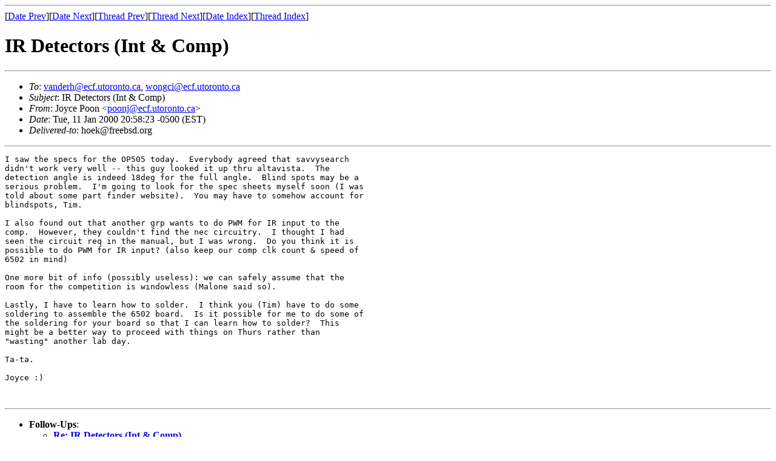

--- FILE ---
content_type: text/html
request_url: http://vanderhoek.ca/ancient_aer201_email/msg00166.html
body_size: 3841
content:
<!-- MHonArc v2.5.12 -->
<!--X-Subject: IR Detectors (Int &#38; Comp) -->
<!--X-From-R13: Xblpr Bbba <cbbawNrps.hgbebagb.pn> -->
<!--X-Date: Tue, 11 Jan 2000 17:58:25 &#45;0800 (PST)(envelope&#45;from poonj@ecf.utoronto.ca) -->
<!--X-Message-Id: Pine.SGI.3.96.1000111204631.20529105C&#45;100000@skule.ecf -->
<!--X-Content-Type: text/plain -->
<!--X-Head-End-->
<!doctype html public "-//W3C//DTD HTML//EN">
<html>
<head>
<title>IR Detectors (Int &amp; Comp)</title>
<link rev="made" href="mailto:poonj@ecf.utoronto.ca">
</head>
<body>
<!--X-Body-Begin-->
<!--X-User-Header-->
<!--X-User-Header-End-->
<!--X-TopPNI-->
<hr>
[<a href="msg00165.html">Date Prev</a>][<a href="msg00168.html">Date Next</a>][<a href="msg00174.html">Thread Prev</a>][<a href="msg00171.html">Thread Next</a>][<a href="maillist.html#00166">Date Index</a>][<a href="threads.html#00166">Thread Index</a>]
<!--X-TopPNI-End-->
<!--X-MsgBody-->
<!--X-Subject-Header-Begin-->
<h1>IR Detectors (Int &amp; Comp)</h1>
<hr>
<!--X-Subject-Header-End-->
<!--X-Head-of-Message-->
<ul>
<li><em>To</em>: <a href="mailto:vanderh@ecf.utoronto.ca">vanderh@ecf.utoronto.ca</a>, <a href="mailto:wongci@ecf.utoronto.ca">wongci@ecf.utoronto.ca</a></li>
<li><em>Subject</em>: IR Detectors (Int &amp; Comp)</li>
<li><em>From</em>: Joyce Poon &lt;<a href="mailto:poonj@ecf.utoronto.ca">poonj@ecf.utoronto.ca</a>&gt;</li>
<li><em>Date</em>: Tue, 11 Jan 2000 20:58:23 -0500 (EST)</li>
<li><em>Delivered-to</em>: hoek@freebsd.org</li>
</ul>
<!--X-Head-of-Message-End-->
<!--X-Head-Body-Sep-Begin-->
<hr>
<!--X-Head-Body-Sep-End-->
<!--X-Body-of-Message-->
<pre>
I saw the specs for the OP505 today.  Everybody agreed that savvysearch 
didn't work very well -- this guy looked it up thru altavista.  The
detection angle is indeed 18deg for the full angle.  Blind spots may be a
serious problem.  I'm going to look for the spec sheets myself soon (I was
told about some part finder website).  You may have to somehow account for
blindspots, Tim.

I also found out that another grp wants to do PWM for IR input to the
comp.  However, they couldn't find the nec circuitry.  I thought I had
seen the circuit req in the manual, but I was wrong.  Do you think it is
possible to do PWM for IR input? (also keep our comp clk count &amp; speed of
6502 in mind)

One more bit of info (possibly useless): we can safely assume that the
room for the competition is windowless (Malone said so).

Lastly, I have to learn how to solder.  I think you (Tim) have to do some
soldering to assemble the 6502 board.  Is it possible for me to do some of
the soldering for your board so that I can learn how to solder?  This
might be a better way to proceed with things on Thurs rather than
&quot;wasting&quot; another lab day.

Ta-ta.

Joyce :)


</pre>

<!--X-Body-of-Message-End-->
<!--X-MsgBody-End-->
<!--X-Follow-Ups-->
<hr>
<ul><li><strong>Follow-Ups</strong>:
<ul>
<li><strong><a name="00171" href="msg00171.html">Re: IR Detectors (Int &amp; Comp)</a></strong>
<ul><li><em>From:</em> Tim Vanderhoek &lt;vanderh@ecf.utoronto.ca&gt;</li></ul></li>
</ul></li></ul>
<!--X-Follow-Ups-End-->
<!--X-References-->
<!--X-References-End-->
<!--X-BotPNI-->
<ul>
<li>Prev by Date:
<strong><a href="msg00165.html">Motor Control (Int &amp; EM)</a></strong>
</li>
<li>Next by Date:
<strong><a href="msg00168.html">Re: Design-Free Design Email</a></strong>
</li>
<li>Previous by thread:
<strong><a href="msg00174.html">Re: Motor Control (Int &amp; EM)</a></strong>
</li>
<li>Next by thread:
<strong><a href="msg00171.html">Re: IR Detectors (Int &amp; Comp)</a></strong>
</li>
<li>Index(es):
<ul>
<li><a href="maillist.html#00166"><strong>Date</strong></a></li>
<li><a href="threads.html#00166"><strong>Thread</strong></a></li>
</ul>
</li>
</ul>

<!--X-BotPNI-End-->
<!--X-User-Footer-->
<!--X-User-Footer-End-->
</body>
</html>
